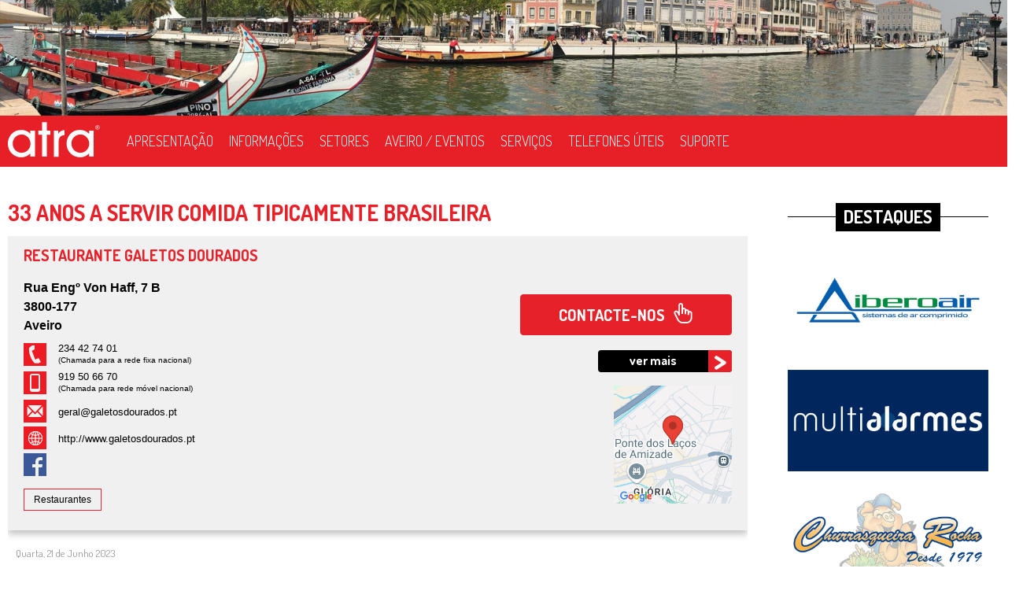

--- FILE ---
content_type: text/html; charset=utf-8
request_url: https://www.atra.pt/noticia/33-anos-servir-comida-tipicamente-brasileira-galetos-dourados-aveiro
body_size: 8594
content:
<!DOCTYPE html>
<!--[if lt IE 7]><html class="lt-ie9 lt-ie8 lt-ie7" lang="pt-pt" dir="ltr"><![endif]-->
<!--[if IE 7]><html class="lt-ie9 lt-ie8" lang="pt-pt" dir="ltr"><![endif]-->
<!--[if IE 8]><html class="lt-ie9" lang="pt-pt" dir="ltr"><![endif]-->
<!--[if gt IE 8]><!--><html lang="pt-pt" dir="ltr" prefix="fb: http://ogp.me/ns/fb# og: http://ogp.me/ns# content: http://purl.org/rss/1.0/modules/content/ dc: http://purl.org/dc/terms/ foaf: http://xmlns.com/foaf/0.1/ rdfs: http://www.w3.org/2000/01/rdf-schema# sioc: http://rdfs.org/sioc/ns# sioct: http://rdfs.org/sioc/types# skos: http://www.w3.org/2004/02/skos/core# xsd: http://www.w3.org/2001/XMLSchema#"><!--<![endif]-->
<head>
<meta charset="utf-8" />
<meta http-equiv="x-dns-prefetch-control" content="on" />
<link rel="dns-prefetch" href="//atra.azureedge.net" />
<!--[if IE 9]>
<link rel="prefetch" href="//atra.azureedge.net" />
<![endif]-->
<meta name="author" content="Openquest, Lda | www.openquest.pt" />
<link rel="shortcut icon" href="https://atra.azureedge.net/sites/www.atra.pt/themes/atra_tpl/favicon.ico" type="image/vnd.microsoft.icon" />
<meta name="description" content="Num ambiente familiar, tranquilo e de extremo bom gosto, nos tornamos numa referência para quem gosta de um serviço de qualidade e de comida tipicamente brasileira." />
<meta name="viewport" content="width=device-width, initial-scale=1.0, user-scalable=yes" />
<meta name="MobileOptimized" content="width" />
<meta name="HandheldFriendly" content="1" />
<meta name="apple-mobile-web-app-capable" content="yes" />
<meta name="generator" content="Drupal 7 (http://drupal.org)" />
<link rel="canonical" href="https://www.atra.pt/noticia/33-anos-servir-comida-tipicamente-brasileira-galetos-dourados-aveiro" />
<link rel="shortlink" href="https://www.atra.pt/node/51545" />
<title>33 anos a servir comida tipicamente brasileira | ATRA</title>
<link type="text/css" rel="stylesheet" href="https://atra.azureedge.net/sites/www.atra.pt/files/cdn/css/https/css_eJ-vJSjG_XcM4DyC4E-lKWLi4ni0gbXQxuZWEBs-iu0.css" media="all" />
<link type="text/css" rel="stylesheet" href="https://atra.azureedge.net/sites/www.atra.pt/files/cdn/css/https/css_EPsgvacVXxxhwhLr4DGj8P1D4es4L_QnnRJPHn_TJHE.css" media="all" />
<link type="text/css" rel="stylesheet" href="https://atra.azureedge.net/sites/www.atra.pt/files/cdn/css/https/css_oZfV411SI0P__RtfCAh8KPvBeX-QdHGe45j5SdunvzI.css" media="all" />
<style>#sliding-popup.sliding-popup-bottom,#sliding-popup.sliding-popup-bottom .eu-cookie-withdraw-banner,.eu-cookie-withdraw-tab{background:#E72027;}#sliding-popup.sliding-popup-bottom.eu-cookie-withdraw-wrapper{background:transparent}#sliding-popup .popup-content #popup-text h1,#sliding-popup .popup-content #popup-text h2,#sliding-popup .popup-content #popup-text h3,#sliding-popup .popup-content #popup-text p,.eu-cookie-compliance-secondary-button,.eu-cookie-withdraw-tab{color:#ffffff !important;}.eu-cookie-withdraw-tab{border-color:#ffffff;}
</style>
<link type="text/css" rel="stylesheet" href="https://atra.azureedge.net/sites/www.atra.pt/files/cdn/css/https/css_7BrOG-H8zS6V0LZBWHVcXvI-YK5dODAAfHlmhR2NhZg.css" media="screen" />
<link type="text/css" rel="stylesheet" href="https://atra.azureedge.net/sites/www.atra.pt/files/cdn/css/https/css_2yn_fcGHuoqMdvCBWFo0Ouhf8zksC-glH9oq5ulevno.css" media="only screen" />
<link type="text/css" rel="stylesheet" href="https://fonts.googleapis.com/css?family=Dosis:200,300,600,700&amp;subset=latin" media="all" />

<!--[if (lt IE 9)&(!IEMobile 7)]>
<link type="text/css" rel="stylesheet" href="https://atra.azureedge.net/sites/www.atra.pt/files/cdn/css/https/css_fb3H1qqnt2c0UaFu_WkFgwHUA3dxGPLTmHJ8YXYd-9k.css" media="screen" />
<![endif]-->
<script src="//ajax.googleapis.com/ajax/libs/jquery/1.8.3/jquery.min.js"></script>
<script>window.jQuery || document.write("<script src='/sites/all/modules/contrib/jquery_update/replace/jquery/1.8/jquery.min.js'>\x3C/script>")</script>
<script src="https://atra.azureedge.net/sites/www.atra.pt/files/js/js_Hfha9RCTNm8mqMDLXriIsKGMaghzs4ZaqJPLj2esi7s.js"></script>
<script src="https://atra.azureedge.net/sites/www.atra.pt/files/js/js_RulCPHj8aUtatsXPqRSFtJIhBjBSAzFXZzADEVD4CHY.js"></script>
<script src="https://atra.azureedge.net/sites/www.atra.pt/files/js/js_iO9rvmmFDGs3GhN4CZsPV224uOWxrhiVoWAR7fjtVng.js"></script>
<script src="//platform.twitter.com/widgets.js"></script>
<script src="https://atra.azureedge.net/sites/www.atra.pt/files/js/js_qra1hUptM7zzpPrLXIRUIPx83WozI2xsrsHOMsiqgVk.js"></script>
<script src="https://www.googletagmanager.com/gtag/js?id=G-ZLEDGRWRWF"></script>
<script>window.dataLayer = window.dataLayer || [];function gtag(){dataLayer.push(arguments)};gtag("js", new Date());gtag("set", "developer_id.dMDhkMT", true);gtag("config", "G-ZLEDGRWRWF", {"groups":"default","anonymize_ip":true});</script>
<script src="https://atra.azureedge.net/sites/www.atra.pt/files/js/js_hhzzPKZVT6kINcq_5uWUIH6BMGIBSyjImmH8YvxCSc0.js"></script>
<script>jQuery.extend(Drupal.settings, {"basePath":"\/","pathPrefix":"","setHasJsCookie":0,"ajaxPageState":{"theme":"atra_tpl","theme_token":"OJJsb4WiuH50psxHpAYiS5ALB5xvOpD_NE6h462_ces","js":{"0":1,"1":1,"sites\/all\/modules\/contrib\/eu_cookie_compliance\/js\/eu_cookie_compliance.js":1,"\/\/ajax.googleapis.com\/ajax\/libs\/jquery\/1.8.3\/jquery.min.js":1,"2":1,"misc\/jquery-extend-3.4.0.js":1,"misc\/jquery-html-prefilter-3.5.0-backport.js":1,"misc\/jquery.once.js":1,"misc\/drupal.js":1,"sites\/all\/modules\/contrib\/eu_cookie_compliance\/js\/jquery.cookie-1.4.1.min.js":1,"misc\/form-single-submit.js":1,"public:\/\/languages\/pt-pt_CZRpIYZ0RYeF5gyvwNZyxmUy_zMCBmi8WTOU5Z-fA3U.js":1,"\/\/platform.twitter.com\/widgets.js":1,"sites\/all\/modules\/contrib\/responsive_menus\/styles\/meanMenu\/jquery.meanmenu.min.js":1,"sites\/all\/modules\/contrib\/responsive_menus\/styles\/meanMenu\/responsive_menus_mean_menu.js":1,"sites\/all\/modules\/contrib\/google_analytics\/googleanalytics.js":1,"https:\/\/www.googletagmanager.com\/gtag\/js?id=G-ZLEDGRWRWF":1,"3":1,"sites\/www.atra.pt\/themes\/atra_tpl\/scripts\/jquery.sticky-sidebar-scroll.min.js":1,"sites\/www.atra.pt\/themes\/atra_tpl\/scripts\/jquery.dotdotdot.min.js":1,"sites\/www.atra.pt\/themes\/atra_tpl\/scripts\/theme.js":1},"css":{"modules\/system\/system.base.css":1,"modules\/system\/system.menus.css":1,"modules\/system\/system.messages.css":1,"modules\/system\/system.theme.css":1,"sites\/all\/modules\/contrib\/date\/date_api\/date.css":1,"sites\/all\/modules\/contrib\/date\/date_popup\/themes\/datepicker.1.7.css":1,"modules\/field\/theme\/field.css":1,"modules\/node\/node.css":1,"modules\/search\/search.css":1,"modules\/user\/user.css":1,"sites\/all\/modules\/contrib\/views\/css\/views.css":1,"sites\/all\/modules\/contrib\/ctools\/css\/ctools.css":1,"sites\/all\/modules\/contrib\/panels\/css\/panels.css":1,"sites\/all\/modules\/contrib\/easy_social\/css\/easy_social.css":1,"sites\/all\/modules\/contrib\/responsive_menus\/styles\/meanMenu\/meanmenu.min.css":1,"sites\/all\/modules\/contrib\/eu_cookie_compliance\/css\/eu_cookie_compliance.css":1,"0":1,"sites\/all\/themes\/adaptivetheme\/at_core\/css\/at.layout.css":1,"sites\/www.atra.pt\/themes\/atra_tpl\/css\/global.base.css":1,"sites\/www.atra.pt\/themes\/atra_tpl\/css\/global.styles.css":1,"sites\/www.atra.pt\/themes\/atra_tpl\/css\/responsive.custom.css":1,"sites\/www.atra.pt\/themes\/atra_tpl\/css\/responsive.desktop.css":1,"sites\/www.atra.pt\/themes\/atra_tpl\/css\/responsive.smalltouch.landscape.css":1,"sites\/www.atra.pt\/themes\/atra_tpl\/css\/responsive.smalltouch.portrait.css":1,"sites\/www.atra.pt\/themes\/atra_tpl\/css\/responsive.tablet.landscape.css":1,"sites\/www.atra.pt\/themes\/atra_tpl\/css\/responsive.tablet.portrait.css":1,"public:\/\/adaptivetheme\/atra_tpl_files\/atra_tpl.responsive.layout.css":1,"public:\/\/adaptivetheme\/atra_tpl_files\/atra_tpl.responsive.styles.css":1,"https:\/\/fonts.googleapis.com\/css?family=Dosis:200,300,600,700\u0026subset=latin":1,"public:\/\/adaptivetheme\/atra_tpl_files\/atra_tpl.lt-ie9.layout.css":1}},"responsive_menus":[{"selectors":"#menu nav","container":"#menu-bar","trigger_txt":"\u2630 Menu","close_txt":"X","close_size":"18px","position":"right","media_size":"898","show_children":"1","expand_children":"1","expand_txt":"+","contract_txt":"-","remove_attrs":"1","responsive_menus_style":"mean_menu"}],"eu_cookie_compliance":{"popup_enabled":1,"popup_agreed_enabled":0,"popup_hide_agreed":0,"popup_clicking_confirmation":0,"popup_scrolling_confirmation":0,"popup_html_info":false,"use_mobile_message":false,"mobile_popup_html_info":"","mobile_breakpoint":"768","popup_html_agreed":"\u003Cdiv\u003E\n  \u003Cdiv class=\u0022popup-content agreed\u0022\u003E\n    \u003Cdiv id=\u0022popup-text\u0022\u003E\n      \u003Cp\u003EThank you for accepting cookiesYou can now hide this message or find out more about cookies.\u003C\/p\u003E\n    \u003C\/div\u003E\n    \u003Cdiv id=\u0022popup-buttons\u0022\u003E\n      \u003Cbutton type=\u0022button\u0022 class=\u0022hide-popup-button eu-cookie-compliance-hide-button\u0022\u003EEsconder\u003C\/button\u003E\n              \u003Cbutton type=\u0022button\u0022 class=\u0022find-more-button eu-cookie-compliance-more-button-thank-you\u0022 \u003EMore info\u003C\/button\u003E\n          \u003C\/div\u003E\n  \u003C\/div\u003E\n\u003C\/div\u003E","popup_use_bare_css":false,"popup_height":"auto","popup_width":"100%","popup_delay":1000,"popup_link":"\/politica-de-privacidade","popup_link_new_window":1,"popup_position":null,"popup_language":"pt-pt","store_consent":false,"better_support_for_screen_readers":0,"reload_page":0,"domain":"","popup_eu_only_js":0,"cookie_lifetime":"100","cookie_session":false,"disagree_do_not_show_popup":0,"method":"default","whitelisted_cookies":"","withdraw_markup":"\u003Cbutton type=\u0022button\u0022 class=\u0022eu-cookie-withdraw-tab\u0022\u003EPrivacy settings\u003C\/button\u003E\n\u003Cdiv class=\u0022eu-cookie-withdraw-banner\u0022\u003E\n  \u003Cdiv class=\u0022popup-content info\u0022\u003E\n    \u003Cdiv id=\u0022popup-text\u0022\u003E\n      \u003Ch2\u003EWe use cookies on this site to enhance your user experience\u003C\/h2\u003E\u003Cp\u003EYou have given your consent for us to set cookies.\u003C\/p\u003E    \u003C\/div\u003E\n    \u003Cdiv id=\u0022popup-buttons\u0022\u003E\n      \u003Cbutton type=\u0022button\u0022 class=\u0022eu-cookie-withdraw-button\u0022\u003EWithdraw consent\u003C\/button\u003E\n    \u003C\/div\u003E\n  \u003C\/div\u003E\n\u003C\/div\u003E\n","withdraw_enabled":false},"googleanalytics":{"account":["G-ZLEDGRWRWF"],"trackOutbound":1,"trackMailto":1,"trackDownload":1,"trackDownloadExtensions":"7z|aac|arc|arj|asf|asx|avi|bin|csv|doc(x|m)?|dot(x|m)?|exe|flv|gif|gz|gzip|hqx|jar|jpe?g|js|mp(2|3|4|e?g)|mov(ie)?|msi|msp|pdf|phps|png|ppt(x|m)?|pot(x|m)?|pps(x|m)?|ppam|sld(x|m)?|thmx|qtm?|ra(m|r)?|sea|sit|tar|tgz|torrent|txt|wav|wma|wmv|wpd|xls(x|m|b)?|xlt(x|m)|xlam|xml|z|zip"},"urlIsAjaxTrusted":{"\/search\/node":true}});</script>
<!--[if lt IE 9]>
<script src="https://atra.azureedge.net/sites/all/themes/adaptivetheme/at_core/scripts/html5.js?t8vv00"></script>
<![endif]-->
</head>
<body class="html not-front not-logged-in no-sidebars page-node page-node- page-node-51545 node-type-article lang-pt-pt site-name-atra section-noticia">
  <div id="skip-link" class="nocontent">
    <a href="#main-content" class="element-invisible element-focusable">Passar para o conteúdo principal</a>
  </div>
      <header id="header" class="clearfix" role="banner">
    <div class="region region-header"><div class="region-inner clearfix"><div id="block-block-6" class="block block-block no-title odd first last block-count-1 block-region-header block-6" ><div class="block-inner clearfix">  
  
  <div class="block-content content"><p><img src="https://atra.azureedge.net/sites/www.atra.pt/files/aveiro-min.jpg" alt="ATRA Aveiro" width="1920" height="220" /></p></div>
  </div></div></div></div>    <div id="menu">
      <div class="container">
        <div id="branding" class="branding-elements clearfix">
          <a href="/"></a>
        </div>
        <div id="menu-bar" class="nav clearfix"><nav id="block-system-main-menu" class="block block-system block-menu menu-wrapper menu-bar-wrapper clearfix odd first last block-count-2 block-region-menu-bar block-main-menu"  role="navigation">  
      <h2 class="element-invisible block-title"><span>Menu principal</span></h2>
  
  <ul class="menu clearfix"><li class="first leaf menu-depth-1 menu-item-528"><a href="/content/apresentacao">Apresentação</a></li><li class="leaf menu-depth-1 menu-item-348"><a href="/informacoes-produtos-noticias">Informações</a></li><li class="leaf menu-depth-1 menu-item-349"><a href="/setores">Setores</a></li><li class="leaf menu-depth-1 menu-item-1416"><a href="/eventos" title="">Aveiro / Eventos</a></li><li class="leaf menu-depth-1 menu-item-529"><a href="/content/servicos">Serviços</a></li><li class="leaf menu-depth-1 menu-item-538"><a href="/telefones_uteis">Telefones Úteis</a></li><li class="last leaf menu-depth-1 menu-item-537"><a href="/contact" title="">Suporte</a></li></ul>
  </nav></div>      </div>
    </div>
  </header>

<div id="page" class="container page">
      
  <div id="columns" class="columns clearfix">
    <main id="content-column" class="content-column sidebar" role="main">
      <div class="content-inner">

        <section id="main-content">

                                <header id="main-content-header" class="clearfix">

                              <h1 id="page-title">
                  33 anos a servir comida tipicamente brasileira                </h1>
              
              
            </header>
                                <div id="content" class="region">
              <div id="block-system-main" class="block block-system no-title odd first last block-count-3 block-region-content block-main" >  
  
  <article id="node-51545" class="node node-article node-promoted article odd node-full clearfix" about="/noticia/33-anos-servir-comida-tipicamente-brasileira-galetos-dourados-aveiro" typeof="sioc:Item foaf:Document" role="article">
          <div id="atra-name-24" class="atra-name atra-name name-10 atra-name-teaser clearfix">
      <div class="col-fluid col12">
      <header class="full-width">
                <h2><a href="/restaurante-galetos-dourados-picanha-maminha-moqueca-tutu-mineira-aveiro">RESTAURANTE GALETOS DOURADOS</a></h2>
      </header>
    </div>
    <div class="col-fluid col8">
            <div class="content col12 w50">
        <div class="field field-name-field-morada field-type-text field-label-hidden view-mode-full"><div class="field-items"><div class="field-item even">Rua Engº Von Haff, 7 B</div></div></div>        <div class="field field-name-field-postal-code field-type-text field-label-hidden view-mode-full"><div class="field-items"><div class="field-item even">3800-177</div></div></div>        <div class="field field-name-field-locality field-type-locality-field field-label-hidden view-mode-full"><div class="field-items"><div class="field-item even">Aveiro</div></div></div>        <div class="col-fluid col12 marB15"><div class="field field-name-field-num field-type-phone-field field-label-hidden view-mode-full"><div class="field-items"><div class="field-item even"><div class="phone phone-type-1"><span class="title">Telefone</span><span class="value">234 42 74 01</span><span class="suffix">(Chamada para a rede fixa nacional)</span></div><div class="phone phone-type-3"><span class="title">Telemóvel</span><span class="value">919 50 66 70</span><span class="suffix">(Chamada para rede móvel nacional)</span></div></div></div></div></div>
      </div>
            <div class="col-fluid col12"><div class="field field-name-field-contacts field-type-contact-field field-label-hidden view-mode-teaser"><div class="field-items"><div class="field-item even"><span class="icon mail">Mail:</span><span class="value"><a href="mailto:geral@galetosdourados.pt" class="send-mail" data-id="24" data-delta="0">geral@galetosdourados.pt</a></span></div><div class="field-item odd"><span class="icon type-2"></span><a href="http://www.galetosdourados.pt" rel="nofollow" target="_blank">http://www.galetosdourados.pt</a></div><div class="field-item even"><a href="https://www.facebook.com/RestauranteGaletosDourados" rel="nofollow" class="icon type-3" target="_blank">https://www.facebook.com/RestauranteGaletosDourados</a></div></div></div></div>
      <div class="col-fluid col12"><div class="field field-name-field-category field-type-taxonomy-term-reference field-label-hidden view-mode-teaser"><ul class="field-items"><li class="field-item even"><a href="/actividade/restaurantes" typeof="skos:Concept" property="rdfs:label skos:prefLabel" datatype="">Restaurantes</a></li></ul></div></div>
    </div>
    <div class="col-fluid col4">
      <div class="contact">
        <a href="#" class="send-mail" data-id="24" data-delta="0">Contacte-nos</a>
      </div>
      <a class="see-more" href="/restaurante-galetos-dourados-picanha-maminha-moqueca-tutu-mineira-aveiro"><span class="title">ver mais</span><span class="arrow"></span></a>
      <div class="teaser-map"><div class="field field-name-field-map field-type-google-map-field field-label-hidden view-mode-teaser"><div class="field-items"><div class="field-item even"><div class="static-map"><a href="https://www.google.pt/maps?q=40.644759932892136,-8.646047934323857" target="_blank"><img src="https://atra.azureedge.net/sites/www.atra.pt/files/maps/40644759932892136_-8646047934323857_150x150.png" alt="map" /></a></div></div></div></div></div>
    </div>
  </div>

    <div class="node-content">
      <div class="date">Quarta, 21 de Junho 2023</div>
      <div class="field field-name-body field-type-text-with-summary field-label-hidden view-mode-full"><div class="field-items"><div class="field-item even" property="content:encoded"><p><img src="https://atra.azureedge.net/sites/www.atra.pt/files/field/image/galetosdourados-04.jpg" alt="Restaurante Galetos Dourados" width="960" height="540" /><br /><img src="https://atra.azureedge.net/sites/www.atra.pt/files/upload/galetosdourados-05.jpg" alt="Decoração Galetos Dourados" width="960" height="540" /> </p><p>Desde 1990, com um ambiente familiar, tranquilo e de extremo bom gosto, nos tornamos numa referência para quem gosta de um serviço de qualidade e de comida tipicamente brasileira. O Restaurante Galetos Dourados estabeleceu-se em Aveiro em 1990, e rapidamente se tornou numa referência para quem gosta de um serviço de qualidade e de comida tipicamente brasileira.<br /><br /></p><p><img src="https://atra.azureedge.net/sites/www.atra.pt/files/upload/galetosdourados-01.jpg" alt="Galetos Dourados" width="960" height="540" /> </p><p>Num ambiente familiar, tranquilo e de extremo bom gosto, a nossa equipa prepara-lhe a melhor Feijoada à Brasileira da Região. Os pratos de carne são sem dúvida uma verdadeira especialidade, desde a suculenta Picanha com Feijão Preto, Couve Mineira e Farofa, ao saboroso Tutu à Mineira passando pelo Picadinho à Élis Regina ou o Strogonoff de Fillet. O verdadeiro segredo está na carne diretamente importada da América do Sul o que lhe garante uma qualidade superior.<br /><br /></p><p><img src="https://atra.azureedge.net/sites/www.atra.pt/files/upload/galetosdourados-02.jpg" alt="Galetos Dourados" width="960" height="540" /><br /><img src="https://atra.azureedge.net/sites/www.atra.pt/files/upload/galetosdourados-03.jpg" alt="Galetos Dourados" width="960" height="540" /> </p><p>Quem preferir Peixe, também pode esperar do melhor que se pode desfrutar nesta cidade à Beira-Mar. Não deixe de experimentar o Camarão à Paulista, o muito bem confecionado Bacalhau à Galetos ou as Típicas Muquecas, sejam elas de Peixe, Camarão ou Bacalhau. Como entradas aconselhamos uma apetitosa Linguiça Fresca e acompanhe a sua refeição com uma fresquíssima Caipirinha, ao bom sabor Brasileiro. Bom apetite!</p><p> </p><p><strong>VISITE-NOS E ENCONTRE O SABOR DA COMIDA BRASILEIRA BEM PERTO DE SI!</strong></p><p> </p><p><strong>Picanha | Maminha | Tutu à Mineira | Moqueca | Bacalhau à Galetos</strong></p><p>Águeda | Albergaria-a-Velha | Anadia | Arouca | Aveiro | Castelo de Paiva | Espinho | Estarreja | Ílhavo | Mealhada | Murtosa | Oliveira de Azeméis | Oliveira do Bairro | Ovar | Santa Maria da Feira | São João da Madeira | Sever do Vouga | Vagos | Vale de Cambra</p></div></div></div><div class="easy_social_box clearfix horizontal easy_social_lang_pt-pt">
            <div class="easy_social-widget easy_social-widget-twitter first"><a href="http://twitter.com/share" class="twitter-share-button"
data-url="https://www.atra.pt/noticia/33-anos-servir-comida-tipicamente-brasileira-galetos-dourados-aveiro"
data-count="horizontal"
data-lang = "pt"
data-via=""
data-related=":Check it out!"
data-text="33 anos a servir comida tipicamente brasileira">Tweet</a></div>
          <div class="easy_social-widget easy_social-widget-facebook last"><iframe src="//www.facebook.com/plugins/like.php?locale=pt_PT&amp;href=https%3A//www.atra.pt/noticia/33-anos-servir-comida-tipicamente-brasileira-galetos-dourados-aveiro&amp;send=false&amp;layout=button_count&amp;width=88&amp;show_faces=true&amp;action=like&amp;colorscheme=light&amp;font=&amp;height=21&amp;appId=" scrolling="no" frameborder="0" style="border:none; overflow:hidden; width:88px; height:21px;" allowTransparency="true"></iframe></div>
  </div> <!-- /.easy_social_box -->      <div class="contact">
        <a href="#" class="send-mail" data-id="24" data-delta="0">Contacte-nos</a>
      </div>
    </div>
  </article>

  </div>            </div>
          
          
        </section>

      </div>
    </main>

    <div class="region region-sidebar-right sidebar"><div class="region-inner clearfix"><section id="block-views-destaques-block" class="block block-views odd first block-count-4 block-region-sidebar-right block-destaques-block" ><div class="block-inner clearfix">  
      <h2 class="block-title"><span>Destaques</span></h2>
  
  <div class="block-content content"><div class="view view-destaques view-id-destaques view-display-id-block view-dom-id-feeaeb4a5685125e58b4a565389779d7">
        
  
  
      <div class="view-content">
        <div class="views-row views-row-1 views-row-odd views-row-first">
      
  <div class="views-field views-field-field-image">        <a href="https://www.atra.pt/churrasqueira-roccha-restaurante-leitao-bairrada-aveiro-mealhada"><img typeof="foaf:Image" class="image-style-none" src="https://atra.azureedge.net/sites/www.atra.pt/files/banner-churrasqueira-rocha_0.gif" width="792" height="400" alt="Churrasqueira Rocha Ed 40" /></a>  </div>  </div>
  <div class="views-row views-row-2 views-row-even">
      
  <div class="views-field views-field-field-image">        <a href="http://www.atra.pt/iberoair-sistemas-de-ar-comprimido-acessorios-ferramentas-automacao-agueda-aveiro"><img typeof="foaf:Image" class="image-style-none" src="https://atra.azureedge.net/sites/www.atra.pt/files/iberoair.gif" width="792" height="400" alt="Iberoair +10 anos" /></a>  </div>  </div>
  <div class="views-row views-row-3 views-row-odd">
      
  <div class="views-field views-field-field-image">        <a href="http://www.atra.pt/optica-nascimento-armacoes-oculos-de-sol-lentes-de-contacto-oftalmologicas-aveiro"><img typeof="foaf:Image" class="image-style-none" src="https://atra.azureedge.net/sites/www.atra.pt/files/optica-nascimento.gif" width="792" height="400" alt="Óptica Nascimento" /></a>  </div>  </div>
  <div class="views-row views-row-4 views-row-even">
      
  <div class="views-field views-field-field-image">        <a href="http://www.atra.pt/grupo-korisana-comercio-mobiliario-moveis-de-escritorio-anadia-aveiro"><img typeof="foaf:Image" class="image-style-none" src="https://atra.azureedge.net/sites/www.atra.pt/files/banner-ed39_1.gif" width="792" height="400" alt="" /></a>  </div>  </div>
  <div class="views-row views-row-5 views-row-odd views-row-last">
      
  <div class="views-field views-field-field-image">        <a href="http://www.atra.pt/multialarmes-sistemas-de-seguranca-alarmes-intrusao-incendio-proteccao-aveiro"><img typeof="foaf:Image" class="image-style-none" src="https://atra.azureedge.net/sites/www.atra.pt/files/multialarmes.gif" width="792" height="400" alt="Multialarmes" /></a>  </div>  </div>
    </div>
  
  
  
  
  
  
</div></div>
  </div></section><section id="block-views-events-block" class="block block-views even last block-count-5 block-region-sidebar-right block-events-block" ><div class="block-inner clearfix">  
      <h2 class="block-title"><span>Eventos</span></h2>
  
  <div class="block-content content"><div class="view view-events view-id-events view-display-id-block view-dom-id-7c1a34ef1fb1cc194a944bdbadc3ad62">
        
  
  
      <div class="view-content">
        <div class="views-row views-row-1 views-row-odd views-row-first">
    <article id="node-51935" class="node node-event node-teaser article odd clearfix" about="/evento/concerto-solidario" typeof="sioc:Item foaf:Document" role="article">
      <a href="/evento/concerto-solidario"><img typeof="foaf:Image" class="image-style-event-list" src="https://atra.azureedge.net/sites/www.atra.pt/files/styles/event-list/public/concerto-solidario.jpg?itok=K21plahq" width="268" height="135" alt="" title="" /></a>
    <div class="date"><span class="day">06</span><span class="month">Dez</span></div>
    <div class="content">
      <a href="/evento/concerto-solidario">Concerto Solidário</a>
      <div class="field field-name-field-long-date field-type-text field-label-hidden view-mode-teaser"><div class="field-items"><div class="field-item even">6 Dezembro 2025</div></div></div>      <div class="field field-name-field-local field-type-text field-label-hidden view-mode-teaser"><div class="field-items"><div class="field-item even">Teatro Aveirense</div></div></div>    </div>
  </article>  </div>
  <div class="views-row views-row-2 views-row-even views-row-last">
    <article id="node-51933" class="node node-event node-teaser article even clearfix" about="/evento/iv-grande-maratona-internacional" typeof="sioc:Item foaf:Document" role="article">
      <a href="/evento/iv-grande-maratona-internacional"><img typeof="foaf:Image" class="image-style-event-list" src="https://atra.azureedge.net/sites/www.atra.pt/files/styles/event-list/public/iv-grande-maratona-internacional.jpg?itok=v5JpOwVo" width="268" height="135" alt="IV GRANDE MARATONA INTERNACIONAL" title="IV GRANDE MARATONA INTERNACIONAL" /></a>
    <div class="date"><span class="day">08</span><span class="month">Nov</span><span class="day">09</span><span class="month">Nov</div>
    <div class="content">
      <a href="/evento/iv-grande-maratona-internacional">IV Grande Maratona Internacional</a>
      <div class="field field-name-field-long-date field-type-text field-label-hidden view-mode-teaser"><div class="field-items"><div class="field-item even">8 e 9 de Novembro 2025</div></div></div>      <div class="field field-name-field-local field-type-text field-label-hidden view-mode-teaser"><div class="field-items"><div class="field-item even">Ria de Aveiro</div></div></div>    </div>
  </article>  </div>
    </div>
  
  
  
  
      <div class="view-footer">
      <a href="/eventos">Ver todos &gt;</a>    </div>
  
  
</div></div>
  </div></section></div></div>
  </div>
</div>
  <footer id="footer" class="clearfix" role="contentinfo">
    <div id="footer-wrap" class="container">
      <div class="region region-footer"><div class="region-inner clearfix"><section id="block-block-3" class="block block-block fb odd first block-count-6 block-region-footer block-3" ><div class="block-inner clearfix">  
      <h2 class="block-title"><span>Redes Sociais</span></h2>
  
  <div class="block-content content"><p style="text-align: justify;"><a href="https://www.facebook.com/atra.pt" target="_blank"><img src="https://atra.azureedge.net/sites/www.atra.pt/files/upload/fb-f-logo_blue_50.png" alt="Facebook" width="40" height="40" /></a>    <a href="https://www.instagram.com/atra.aveiro/" target="_blank"><img src="https://atra.azureedge.net/sites/www.atra.pt/files/upload/instagram-50.png" alt="Instagram" width="40" height="40" /></a></p><div><script type="text/javascript">
<!--//--><![CDATA[// ><!--
// <![CDATA[
(function(d, s, id) {
  var js, fjs = d.getElementsByTagName(s)[0];
  if (d.getElementById(id)) return;
  js = d.createElement(s); js.id = id;
  js.src = "//connect.facebook.net/pt_PT/sdk.js#xfbml=1&version=v2.5&appId=421224767919497";
  fjs.parentNode.insertBefore(js, fjs);
}(document, 'script', 'facebook-jssdk'));
// ]]]]><![CDATA[>
//--><!]]>
</script></div></div>
  </div></section><section id="block-views-associations-block" class="block block-views even block-count-7 block-region-footer block-associations-block" ><div class="block-inner clearfix">  
      <h2 class="block-title"><span>Associações</span></h2>
  
  <div class="block-content content"><div class="view view-associations view-id-associations view-display-id-block view-dom-id-ef3cbff55261a0057adf7d571f871bfe">
        
  
  
      <div class="view-content">
        <div class="views-row views-row-1 views-row-odd views-row-first">
      
  <div>        <a href="http://www.atra.pt/msh-missao-saude-para-a-humanidade-educacao-solidariedade-associacao-aveiro" target="_blank"><img typeof="foaf:Image" class="image-style-none" src="https://atra.azureedge.net/sites/www.atra.pt/files/assoc/msh-1.gif" width="143" height="72" alt="MSH" /></a>  </div>  </div>
  <div class="views-row views-row-2 views-row-even">
      
  <div>        <a href="http://www.atra.pt/associacao-coracao-amarelo-apoio-social-domicilio-idoso-voluntariado-aveiro" target="_blank"><img typeof="foaf:Image" class="image-style-none" src="https://atra.azureedge.net/sites/www.atra.pt/files/assoc/coracao-amarelo_0.png" width="143" height="72" alt="" /></a>  </div>  </div>
  <div class="views-row views-row-3 views-row-odd">
      
  <div>        <a href="http://www.atra.pt/banco-alimentar-contra-a-fome-associacao-voluntariado-empresas-pessoas-aveiro" target="_blank"><img typeof="foaf:Image" class="image-style-none" src="https://atra.azureedge.net/sites/www.atra.pt/files/assoc/banco-alimentar_0.png" width="143" height="72" alt="" /></a>  </div>  </div>
  <div class="views-row views-row-4 views-row-even views-row-last">
      
  <div>        <a href="http://www.atra.pt/cerciav-cooperatica-educacao-reabilitacao-cidadaos-inadaptados-associacao-aveiro" target="_blank"><img typeof="foaf:Image" class="image-style-none" src="https://atra.azureedge.net/sites/www.atra.pt/files/assoc/cerciav_0.png" width="143" height="72" alt="" /></a>  </div>  </div>
    </div>
  
  
  
  
  
  
</div></div>
  </div></section><section id="block-block-4" class="block block-block util odd block-count-8 block-region-footer block-4" ><div class="block-inner clearfix">  
      <h2 class="block-title"><span>Utilidades</span></h2>
  
  <div class="block-content content"><div id="atra-footer" style="width: 100%; text-align: center;"><div class="icon"> </div><div class="title"><a href="/telefones_uteis">Telefones úteis</a></div></div></div>
  </div></section><div id="block-block-5" class="block block-block no-title even last block-count-9 block-region-footer block-5" ><div class="block-inner clearfix">  
  
  <div class="block-content content"><p><a style="color:#FFF" href="/politica-de-privacidade">Política de Privacidade</a></p></div>
  </div></div></div></div>      <div id="author">
        <div id="copyright">Copyright (c) 2004-2026 ATRA. Todos os direitos reservados.</div>
        <div id="developed">Desenvolvido por <a href="http://www.openquest.pt" target="_blank">Openquest</a></div>
      </div>
    </div>
  </footer>
  <script>function euCookieComplianceLoadScripts() {}</script>
<script>var eu_cookie_compliance_cookie_name = "";</script>
<script src="https://atra.azureedge.net/sites/www.atra.pt/files/js/js_2lJC5gTZ8B3-P19n2LPEd0viiCEmLJ5gcIAFYex1r0U.js"></script>
</body>
</html>


--- FILE ---
content_type: application/javascript
request_url: https://atra.azureedge.net/sites/www.atra.pt/files/js/js_iO9rvmmFDGs3GhN4CZsPV224uOWxrhiVoWAR7fjtVng.js
body_size: 1709
content:
Drupal.locale = { 'pluralFormula': function ($n) { return Number(($n!=1)); }, 'strings': {"":{"An AJAX HTTP error occurred.":"Ocorreu um erro HTTP no Ajax.","HTTP Result Code: !status":"C\u00f3digo de Resultado HTTP: !status","An AJAX HTTP request terminated abnormally.":"Um pedido HTTP Ajax terminou com anomalia.","Debugging information follows.":"Segue informa\u00e7\u00e3o para depura\u00e7\u00e3o.","Path: !uri":"Caminho: !uri","StatusText: !statusText":"Texto de Estado: !statusText","ResponseText: !responseText":"Texto de Resposta: !responsetext","ReadyState: !readyState":"ReadyState: !readyState","Hide":"Esconder","Show":"Mostrar","Show shortcuts":"Mostrar atalhos","Hide shortcuts":"Ocultar atalhos","Configure":"Configurar","Select all":"Selecionar tudo","(active tab)":"(separador ativo)","Please wait...":"Por favor aguarde...","Edit":"Editar","Re-order rows by numerical weight instead of dragging.":"Re-ordenar linhas por peso num\u00e9rico em vez de as arrastar.","Show row weights":"Mostrar coluna de pesos","Hide row weights":"Ocultar coluna de pesos","Drag to re-order":"Arraste para reordenar.","Changes made in this table will not be saved until the form is submitted.":"As altera\u00e7\u00f5es efetuadas nesta tabela n\u00e3o ir\u00e3o ser guardadas at\u00e9 que o formul\u00e1rio seja enviado.","Enabled":"Ativado","Add":"Adicionar","Not published":"N\u00e3o publicado","Thu":"Qui","Disabled":"Desativado","All":"Todos","New":"Novo","Done":"Opera\u00e7\u00e3o conclu\u00edda","Select all rows in this table":"Marcar todas as colunas nesta tabela.","Deselect all rows in this table":"Desmarcar todas as colunas nesta tabela.","Upload":"Carregar ficheiro","Cancel":"Cancelar","Only files with the following extensions are allowed: %files-allowed.":"Apenas ficheiros com as seguintes extens\u00f5es s\u00e3o permitidos: %files-allowed.","Autocomplete popup":"Pop-up de preenchimento autom\u00e1tico","Searching for matches...":"Procurando por correspond\u00eancias...","The selected file %filename cannot be uploaded. Only files with the following extensions are allowed: %extensions.":"O ficheiro selecionado %filename n\u00e3o pode ser carregado. Apenas ficheiros com as seguintes extens\u00f5es s\u00e3o permitidos: %extensions.","Alias: @alias":"Caminho alternativo: @alias","No alias":"Nenhum caminho alternativo","Not restricted":"N\u00e3o restringido","Restricted to certain pages":"Restringido a determinadas p\u00e1ginas","Not customizable":"N\u00e3o personaliz\u00e1vel","The changes to these blocks will not be saved until the \u003Cem\u003ESave blocks\u003C\/em\u003E button is clicked.":"As altera\u00e7\u00f5es a estes blocos n\u00e3o ser\u00e3o guardadas at\u00e9 clicar no bot\u00e3o \u003Cem\u003EGuardar blocos\u003C\/em\u003E.","The block cannot be placed in this region.":"O bloco n\u00e3o pode ser colocado nesta regi\u00e3o","Remove group":"Remover grupo","Apply (all displays)":"Aplicar (todos os displays)","Revert to default":"Reverter para predefinido","Apply (this display)":"Aplicar (este display)","Next":"Seguinte","Sunday":"Domingo","Monday":"Segunda","Tuesday":"Ter\u00e7a","Wednesday":"Quarta","Thursday":"Quinta","Friday":"Sexta","Saturday":"S\u00e1bado","Prev":"Anterior","Mon":"Seg","Tue":"Ter","Wed":"Qua","Fri":"Sex","Sat":"S\u00e1b","Sun":"Dom","January":"Janeiro","February":"Fevereiro","March":"Mar\u00e7o","April":"Abril","May":"Maio","June":"Junho","July":"Julho","August":"Agosto","September":"Setembro","October":"Outubro","November":"Novembro","December":"Dezembro","Today":"Hoje","Jan":"Jan","Feb":"Fev","Mar":"Mar","Apr":"Abr","Jun":"Jun","Jul":"Jul","Aug":"Ago","Sep":"Set","Oct":"Out","Nov":"Nov","Dec":"Dez","Su":"Dom","Mo":"Seg","Tu":"Ter","We":"Qua","Th":"Qui","Fr":"Sex","Sa":"Sab","mm\/dd\/yy":"mm\/dd\/aa","By @name on @date":"Por @name em @date","By @name":"Por @name","Not in menu":"N\u00e3o presente no menu","New revision":"Nova revis\u00e3o","This permission is inherited from the authenticated user role.":"Esta permiss\u00e3o \u00e9 herdada do grupo de utilizadores autenticados.","No revision":"Nenhuma revis\u00e3o","Requires a title":"Requer um t\u00edtulo","Hide summary":"Ocultar sum\u00e1rio","Edit summary":"Editar sum\u00e1rio","Don\u0027t display post information":"N\u00e3o mostrar a informa\u00e7\u00e3o do artigo","Downloads":"Descargas","Excepted: @roles":"Exce\u00e7\u00e3o: @roles","Automatic alias":"Caminho alternativo autom\u00e1tico"}} };;


--- FILE ---
content_type: application/javascript
request_url: https://atra.azureedge.net/sites/www.atra.pt/files/js/js_hhzzPKZVT6kINcq_5uWUIH6BMGIBSyjImmH8YvxCSc0.js
body_size: 3525
content:
/*!

 * jQuery sticky sidebar scroll plugin

 *

 * For complete usage instructions, see

 * http://www.skipser.com/p/2/p/sticky-sidebar-div-jquery-plugin.html

 *

 * Date: Sun Feb 10 2013 12:00:00 GMT

 */

(function(a,b){a.extend({stickysidebarscroll:function(c,e){if(e&&e.offset){e.offset.bottom=parseInt(e.offset.bottom,10);e.offset.top=parseInt(e.offset.top,10)}else{e.offset={bottom:100,top:0}}var c=a(c);if(c&&c.offset()){var j=c.offset().top,q=c.offset().left,o=c.outerHeight(true),k=c.outerWidth(),h=c.css("position"),g=c.css("top"),f=parseInt(c.css("marginTop"),10),n=a(document).height(),l=a(document).height()-e.offset.bottom,m=0,d=false,i=false,p=false;if(e.forcemargin===true||navigator.userAgent.match(/\bMSIE (4|5|6)\./)||navigator.userAgent.match(/\bOS (3|4|5|6)_/)||navigator.userAgent.match(/\bAndroid (1|2|3|4)\./i)){p=true}a(window).bind("scroll resize orientationchange load",c,function(t){if(n!==a(document).height()){l=a(document).height()-e.offset.bottom;n=a(document).height()}if(i==false){j=c.offset().top}var s=c.outerHeight(),r=a(window).scrollTop();if(p&&document.activeElement&&document.activeElement.nodeName==="INPUT"){return}i=true;if(r>=(j-(f?f:0)-e.offset.top)){if(l<(r+s+f+e.offset.top)){m=(r+s+f+e.offset.top)-l}else{m=0}if(p){c.css({marginTop:parseInt(((f?f:0)+(r-j-m)+2*e.offset.top),10)+"px"})}else{c.css({position:"fixed",top:(e.offset.top-m)+"px",width:k+"px"})}}else{i=false;q=c.offset().left;c.css({position:h,top:g,left:q,width:k+"px",marginTop:(f?f:0)+"px"})}})}}})})(jQuery);
;
!function(a){function b(a,b,c){var d=a.children(),f=!1;a.empty();for(var g=0,h=d.length;g<h;g++){var i=d.eq(g);if(a.append(i),c&&a.append(c),e(a,b)){i.remove(),f=!0;break}c&&c.remove()}return f}function c(b,f,g,h){var i=b.contents(),j=!1;b.empty();for(var k=0,l=i.length;k<l&&!j;k++){var m=i[k],n=a(m);void 0!==m&&(b.append(n),h&&b.append(h),3==m.nodeType?e(f,g)&&(j=d(n,f,g)):j=c(n,f,g,h),j||h&&h.remove())}return j}function d(a,b,c){var f=!1,i=a[0];if(void 0===i)return!1;var j="letter"==c.wrap?"":" ",k=h(i).split(j);g(i,k.join(j)+c.ellipsis);for(var l=k.length-1;l>=0;l--){if(!e(b,c)){f=!0;break}g(i,h(i).substring(0,h(i).length-(k[l].length+j.length+c.ellipsis.length))+c.ellipsis)}if(!f){var m=a.parent();a.remove(),f=d(m.contents().last(),b,c)}return f}function e(a,b){return a.innerHeight()>b.maxHeight}function f(a){return{width:a.innerWidth(),height:a.innerHeight()}}function g(a,b){a.innerText?a.innerText=b:a.nodeValue?a.nodeValue=b:a.textContent&&(a.textContent=b)}function h(a){return a.innerText?a.innerText:a.nodeValue?a.nodeValue:a.textContent?a.textContent:""}function i(b,c){return void 0!==b&&(!!b&&("string"==typeof b?(b=a(b,c),!!b.length&&b):"object"==typeof b&&(void 0!==b.jquery&&b)))}function j(a){var b=a.innerHeight(),c=["paddingTop","paddingBottom"];for(z=0,l=c.length;z<l;z++){var d=parseInt(a.css(c[z]));isNaN(d)&&(d=0),b-=d}return b}function k(a,b){return!!a&&(b="string"==typeof b?"dotdotdot: "+b:["dotdotdot:",b],window.console&&window.console.log&&window.console.log(b),!1)}a.fn.dotdotdot||(a.fn.dotdotdot=function(d){if(0==this.length)return k(!0,'No element found for "'+this.selector+'".'),this;if(this.length>1)return this.each(function(){a(this).dotdotdot(d)});var g=this,h=this[0];g.bind_events=function(){g.bind("update.dot"+m,function(a,d){a.stopPropagation();var f=j(g);l.maxHeight="number"==typeof l.height?l.height:f,q.empty(),q.append(n.clone(!0));var h=!1,i=!1;return l.afterElement&&(h=l.afterElement.clone(!0),l.afterElement.remove()),e(q,l)&&(i="children"==l.wrap?b(q,l,h):c(q,q,l,h)),l.isTruncated=i,i}),g.bind("isTruncated.dot"+m,function(a,b){var c=l.isTruncated;return"function"==typeof b&&b.call(h,c),c}),g.bind("destroy.dot"+m,function(a){a.stopPropagation(),g.unwatch(),g.unbind_events(),g.empty(),g.append(n),g.data("dotdotdot",!1)})},g.unbind_events=function(){g.unbind(".dot"+m)},g.watch=function(){g.unwatch(),"window"==l.watch?a(window).bind("resize.dot"+m,function(){p&&clearInterval(p),p=setTimeout(function(){g.trigger("update")},10)}):(o=f(g),p=setInterval(function(){var a=f(g);o.width==a.width&&o.height==a.height||(g.trigger("update"),o=f(g))},100))},g.unwatch=function(){p&&clearInterval(p)},g.data("dotdotdot")&&g.trigger("destroy");var l=a.extend(!0,{},a.fn.dotdotdot.defaults,d),m=a.fn.dotdotdot.serial++,n=g.contents(),o={},p=null,q=g.wrapInner("<"+l.wrapper+' class="dotdotdot" />').children();return l.afterElement=i(l.after,q),l.isTruncated=!1,q.css({height:"auto",width:"auto"}),g.data("dotdotdot",!0),g.bind_events(),g.trigger("update"),l.watch&&g.watch(),g},a.fn.dotdotdot.serial=0,a.fn.dotdotdot.defaults={wrapper:"div",ellipsis:"... ",wrap:"word",after:null,height:null,watch:!1,debug:!1})}(jQuery);
;
// $Id:
(function ($) {

function submit() {
  var form = $('#popup-contact form');
  var url = $('#popup-contact form').attr('action');

  $('#popup-contact .form-submit').click(function() {
    $('#popup-contact .content').empty();
    $('#popup-contact .content').prepend('<span class="loading"></span>');

    var object_post = {
        "name": form.find("input[name='name']").val(),
        "email": form.find("input[name='email']").val(),
        "phone": form.find("input[name='phone']").val(),
        "subject": form.find("input[name='subject']").val(),
        "body": form.find("textarea[name='body']").val(),
        "op": form.find("input[name='op']").val(),
        "form_build_id": form.find("input[name='form_build_id']").val(),
        "form_token": form.find("input[name='form_token']").val(),
        "form_id": form.find("input[name='form_id']").val(),
    };

    if (form.find("input[name='openquest_consent']").is(":checked")) {
      object_post.openquest_consent = 1;
    }

    $.post(url, object_post).done(function( data ) {
      $('#popup-contact .content .loading').fadeOut();
      jQuery('#popup-contact .content').empty();
      var content = jQuery(data).find('#main-content').html();
      jQuery('#popup-contact .content').prepend(content);

      var menssage = jQuery(data).find('#messages').html();

      if (menssage != undefined) {
        jQuery('#popup-contact .content #content').prepend(menssage);
      }

      jQuery('#popup-contact .close').click(function() {
        jQuery('#popup-contact').fadeOut();
        jQuery('.overlay').fadeOut();
        jQuery('#popup-contact').remove();
        jQuery('.overlay').remove();

        return false;
      });

      submit();
    });

    return false;
  });
}

function nameResize() {
  if ($(window).width() < 816) {
    if ($('.fixed-sidebar .wHalfImage').length == 0) {
        $(".wHalfImage").insertBefore(".fixed-sidebar");
    }
  }
  else {
    if ($('.image .wHalfImage').length == 0) {
      $(".wHalfImage").insertBefore(".col9.image .categories");
    }
  }
}

Drupal.behaviors.themeinit = {
  attach: function (context, settings) {

    nameResize();
    $(window).resize(function(){
      nameResize();
    });

    var form_inputs = ['#views-exposed-form-sectors-sectors-search #edit-name'];

    var editName = $('#edit-string');
    if (editName) {
      editName.focus();
    }

    form_inputs.forEach(function(elem) {
      var eId = $(elem).attr("id");
      var label = null;
      if (eId && (label = $(elem).parents('form').find('label[for='+ eId +']')).length == 1) {
        $(elem).attr("placeholder", $(label).html().trim());
        $(label).remove();
      }
    });

    if ($(window).width() >= 1024) {
      $.stickysidebarscroll(".fixed-sidebar .wrapper", {offset: {top: 0, bottom: 365}});
    }

    $('a.send-mail').click(function() {
      // Get current scroll position
      scrollTop = window.pageYOffset || document.documentElement.scrollTop;
      scrollTop += 80;
      $('body').prepend('<div class="overlay"></div><div style="top:' + scrollTop +'px;" id="popup-contact"><div class="header"><h3>Enviar Email</h3><a class="close" href="#">X</a></div><div class="content"><span class="loading"></span></div></div>');

      // Calculate
      $('.overlay').css({'height': document.body.scrollHeight +'px'});

      $('#popup-contact .close').click(function() {
        $('#popup-contact').fadeOut();
        $('.overlay').fadeOut();
        $('#popup-contact').remove();
        $('.overlay').remove();

        return false;
      });

      $.ajax({
        url: '/sendmail/' + $(this).attr('data-id') +'/'+ $(this).attr('data-delta'),
      }).done(function(data) {
        $('#popup-contact .content .loading').fadeOut();
        $('#popup-contact .content').empty();

        var content = $(data).find('#main-content').html();
        $('#popup-contact .content').prepend(content);

        submit();
      });

      return false;
    });
  }
};

})(jQuery);

jQuery( document ).ready(function() {
  // Destaques
  var row = jQuery('.block-destaques-block .view-destaques .view-content .views-row').toArray();
    while(row.length > 0) {
      var destaque = Math.floor((Math.random()*(row.length)));
      var element = row.splice(destaque, 1);
      jQuery('.block-destaques-block .view-destaques .view-content').append(element[0]);
  }

  // ... added to homepage news
  jQuery('.pane-atra-atra-news .node-article h2 a, .view-news .node-article h2 a, .pane-atra-atra-news .node-article .field-name-body p, .view-news .node-article .field-name-body p').dotdotdot();
  jQuery('.pane-atra-atra-news .node-article .client, .view-news .node-article .client').dotdotdot();

  // Menu one click on Ipad Safari
  jQuery('.nav li a, .nav ul.menu li a').on('click touchend', function(e) {
      var el = jQuery(this);
      var link = el.attr('href');
      window.location = link;
  });

});

let lastScrollTop = 0;

// Function to determine the position of the waypoint
function getWaypointOffset() {
  return document.getElementById('header').getBoundingClientRect().bottom + window.pageYOffset;
}

function handleScroll() {
  let scrollTop = window.pageYOffset || document.documentElement.scrollTop;
  let waypointOffset = getWaypointOffset();

  if (scrollTop > waypointOffset && scrollTop < lastScrollTop) {
    document.body.classList.add('fixed-top');
  } else {
    document.body.classList.remove('fixed-top');
  }
  lastScrollTop = scrollTop;

}

window.addEventListener('scroll', handleScroll);
;
